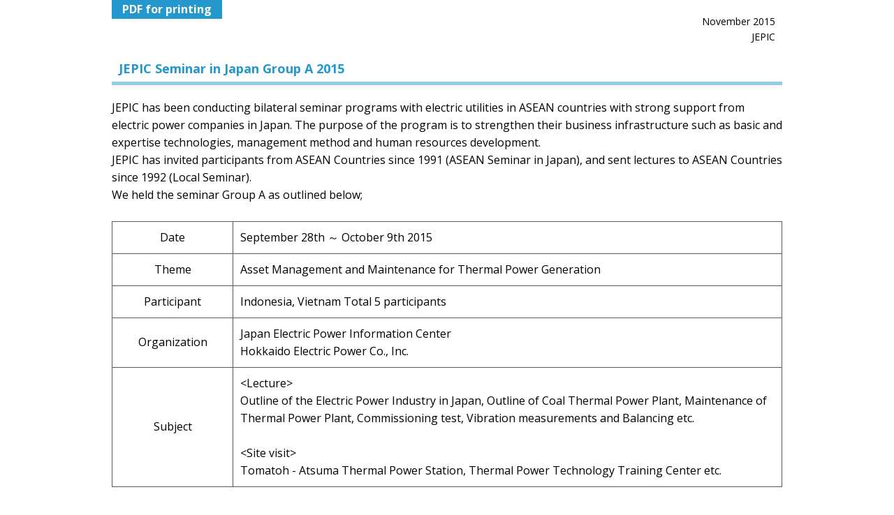

--- FILE ---
content_type: text/html
request_url: https://www.jepic.or.jp/en/act/2015/20151109.html
body_size: 3104
content:
<!DOCTYPE html>
<html lang="ja">
<head>
<meta charset="UTF-8">
<meta name="viewport" content="width=1024" />
<meta http-equiv="X-UA-Compatible" content="IE=edge,chrome=1">
<link rel="shortcut icon" href="/favicon.ico">
<meta name="format-detection" content="telephone=no">
<title>JEPIC Seminar in Japan Group A 2015 | New Information | JAPAN ELECTRIC POWER INFORMATION CENTER, INC.(JEPIC)</title>
<link href="../../css/import.css" rel="stylesheet" />
<link href="../../css/act.css" rel="stylesheet" />
</head>
<body>
<div id="actEach">
	<p id="date">November 2015<br />JEPIC</p>
	<a id="btnPDF" href="./pdf/20151109.pdf" target="_blank">PDF for printing</a>

	<h1>JEPIC Seminar in Japan Group A 2015</h1>
	<p class="mt20">
JEPIC has been conducting bilateral seminar programs with electric utilities in ASEAN countries with strong support from electric power companies in Japan. The purpose of the program is to strengthen their business infrastructure such as basic and expertise technologies, management method and human resources development.<br />
JEPIC has invited participants from ASEAN Countries since 1991 (ASEAN Seminar in Japan), and sent lectures to ASEAN Countries since 1992 (Local Seminar).<br />
We held the seminar Group A as outlined below;
	</p>

	<table class="txtT">
		<tr>
			<th>Date</th>
			<td>September 28th ～ October 9th 2015</td>
		</tr>
		<tr>
			<th>Theme</th>
			<td>Asset Management and Maintenance for Thermal Power Generation</td>
		</tr>
		<tr>
			<th>Participant</th>
			<td>Indonesia, Vietnam Total 5 participants</td>
		</tr>
		<tr>
			<th>Organization</th>
			<td>Japan Electric Power Information Center<br />Hokkaido Electric Power Co., Inc.</td>
		</tr>
		<tr>
			<th>Subject</th>
			<td>
				&lt;Lecture&gt;<br />
				Outline of the Electric Power Industry in Japan, Outline of Coal Thermal Power Plant, Maintenance of Thermal Power Plant, Commissioning test, Vibration measurements and Balancing etc.<br />
				<br />
				&lt;Site visit&gt;<br />
				Tomatoh - Atsuma Thermal Power Station, Thermal Power Technology Training Center etc.
			</td>
		</tr>
	</table>

	<table class="picT">
		<tr>
			<td><img src="../../../img/act/2015/2015110901.jpg" alt=""></td>
			<td><img src="../../../img/act/2015/2015110902.jpg" alt=""></td>
		</tr>
	</table>

</div>

<!-- #BeginLibraryItem "/Library/analytics.lbi" -->
<script>
<!--
var _gaq = _gaq || [];
_gaq.push(['_setAccount', 'UA-33514434-2']);
_gaq.push(['_trackPageview']);
(function() {
  var ga = document.createElement('script'); ga.type = 'text/javascript'; ga.async = true;
  ga.src = ('https:' == document.location.protocol ? 'https://ssl' : 'http://www') + '.google-analytics.com/ga.js';
  var s = document.getElementsByTagName('script')[0]; s.parentNode.insertBefore(ga, s);
})();

document.write("<img src='http://www.jepic.or.jp/cgi-bin/acc/acclog.cgi?");
document.write("referrer="+document.referrer+"&");
document.write("width="+screen.width+"&");
document.write("height="+screen.height+"&");
document.write("color="+screen.colorDepth+"'>");
// -->
</script>
<!-- #EndLibraryItem -->
</body>
</html>

--- FILE ---
content_type: text/css
request_url: https://www.jepic.or.jp/en/css/import.css
body_size: 86
content:
@import "set.css";
@import "margin.css";
@import "layout.css";
@import "parts.css";

--- FILE ---
content_type: text/css
request_url: https://www.jepic.or.jp/en/css/act.css
body_size: 4059
content:
@charset "utf-8";

/**************************************************************************************

--------------------------------------------------------------------------------------
一覧
***************************************************************************************/

#actList {
}
#actList a {
	display:block;
	border:solid 1px #C9CACA;
	background:#FCFCFC url(../../img/common/ic_right_blue.png) no-repeat 97% 50%;
	padding:12px 0 12px 15px;
	margin-top:10px;
}
#actList a:hover {
	border:solid 1px #2498CC;
}
#actList a dl {
}
#actList a dl:after {
	content:"."; display:block; clear:both; height:0; visibility:hidden; font-size:0;
}
#actList a dl dt {
	float:left;
	width:90px;
	font-size:14px;
/*	padding-top:2px;*/
}
#actList a dl dd {
	float:left;
	width:530px;
}

/**************************************************************************************

--------------------------------------------------------------------------------------
一覧（PDF版）
***************************************************************************************/

#actPDF {
}
#actPDF a {
	display:block;
	border:solid 1px #C9CACA;
	background:#FCFCFC url(../../img/common/ic_pdf.png) no-repeat 88% 50%;
	padding:12px 0 12px 15px;
	margin-top:10px;
}
#actPDF a:hover {
	border:solid 1px #2498CC;
}
#actPDF a dl {
	position:relative;
}
#actPDF a dl:after {
	content:"."; display:block; clear:both; height:0; visibility:hidden; font-size:0;
}
#actPDF a dl dt {
	float:left;
	width:90px;
	font-size:14px;
/*	padding-top:2px;*/
}
#actPDF a dl dd {
	float:left;
	width:400px;
}
#actPDF a dl dd em {
	position:absolute;
	right:17px;
	top:50%;
	margin-top:-13px;
	font-size:14px;
}

/**************************************************************************************

--------------------------------------------------------------------------------------
個別記事
***************************************************************************************/

#actEach {
/*	width:700px;*/
	width:960px;
	margin:0 auto 40px;
	padding-top:20px;
	position:relative;
}
#actEach a#btnPDF {
	display:block;
	position:absolute;
	top:0;
	left:0;
	background:#2498CC;
	color:#FFF;
	font-weight:bold;
	line-height:27px;
	height:27px;
	padding:0 15px;
}
#actEach a#btnPDF:hover {
	background:#1C789F;
}
#actEach p#date {
	text-align:right;
	font-size:14px;
	margin-right:10px;
}
#actEach h1 {
	font-size:18px;
	font-weight:bold;
	padding:20px 10px 5px 10px;
	border-bottom:solid 5px #92CBE6;
	color:#2498CC;
}
#actEach dl {
	margin-top:40px;
}
#actEach dl dt {
	margin-top:20px;
	font-weight:bold;
	line-height:1.8;
}
#actEach dl dd {
	margin-top:5px;
}

/* ---------------------------
写真用
----------------------------- */

#actEach table.picT {
	margin-top:25px;
	width:100%;
}
#actEach table.picT tr {
}
#actEach table.picT tr td {
	font-size:14px;
}
#actEach table.picT tr td img {
	margin-bottom:8px;
}

/* ---------------------------
テキスト用
----------------------------- */

#actEach table.txtT {
	margin-top:25px;
	width:100%;
}
#actEach table.txtT tr {
}
#actEach table.txtT tr th {
	border:solid 1px #595757;
	text-align:center;
	width:18%;
	box-sizing:border-box;
	padding:10px;
	vertical-align:middle;
}
#actEach table.txtT tr td {
	border:solid 1px #595757;
	width:82%;
	box-sizing:border-box;
	padding:10px 20px 10px 10px;
}

/* ---------------------------
テキスト用ver02
----------------------------- */

#actEach table.txtT02 {
	margin-top:25px;
	width:100%;
}
#actEach table.txtT02 thead tr th,
#actEach table.txtT02 thead tr td {
	font-weight:bold;
}
#actEach table.txtT02 tr {
}
#actEach table.txtT02 tr th {
	border:solid 1px #595757;
	width:35%;
	box-sizing:border-box;
	padding:10px;
	vertical-align:middle;
}
#actEach table.txtT02 tr td {
	border:solid 1px #595757;
	width:65%;
	box-sizing:border-box;
	padding:10px;
}


--- FILE ---
content_type: text/css
request_url: https://www.jepic.or.jp/en/css/set.css
body_size: 7150
content:
@import url(https://fonts.googleapis.com/css?family=Open+Sans:400,800,700,600,300);

@charset "utf-8";
/* content="charset=UTF-8" */

/*******************************************
COMMON
-------------------------------------------
RESET
********************************************/

body,div,dl,dt,dd,ul,ol,li,
h1,h2,h3,h4,h5,h6,
pre,code,form,fieldset,legend,hr,
p,blockquote,table,th,td {
	text-align:left;
	font-style:normal;
	font-weight:normal;
	font-size:100%;
	margin:0;
	padding:0;
	list-style:none;
	text-indent:0;
}
img {
	border:none;
	font-style:normal;
	font-weight:normal;
	vertical-align:top;
	max-width:100%;
	height:auto;
	width/***/:auto;
}
input,textarea,select {
	font-family:inherit; font-size:inherit; font-weight:inherit;
}
* html input,* html textarea,* html select {font-size:100%;}
*:first-child+html+input,*:first-child html+textarea,*:first-child+html select {font-size:100%;}
table {
	border-collapse:collapse; border-spacing:0; font-size:inherit;
}
th,td {
	text-align:left; vertical-align:top;
}

/*******************************************
COMMON
-------------------------------------------
SET
********************************************/

body,div,dl,dt,dd,ul,ol,li,
h1,h2,h3,h4,h5,h6,
pre,code,form,fieldset,legend,hr,
p,blockquote,table,th,td {
	color:#000;
}
address,caption,cite,code,dfn,em,strong,th,var {
	font-style:normal;  
}

body {
	font-size:16px;
	line-height:1.6;
	font-family:Avenir,"Open Sans","Helvetica Neue",Helvetica,Arial,Verdana,Roboto,"游ゴシック","Yu Gothic","游ゴシック体","YuGothic","ヒラギノ角ゴ Pro W3","Hiragino Kaku Gothic Pro","Meiryo UI","メイリオ", Meiryo,"ＭＳ Ｐゴシック","MS PGothic",sans-serif;
	text-align:center;
	overflow:scroll;
	-webkit-text-size-adjust:none;
}
a {
	text-decoration:none;
	cursor:pointer;
	color:#0092D5;
	transition:all 0.08s linear;
	-webkit-transition:all 0.08s linear;
}
a:hover{
	color:#333d47;
}
a:hover {
	transition:all 0.2s linear;
	-webkit-transition:all 0.2s linear;
}
a img,
input[type="image"],
input[type="submit"] {
	opacity:1;
	filter:alpha(opacity=100); 
	-webkit-transition:all 0.2s ease-in;
	-moz-transition:all 0.2s ease-in;
}
a:hover img,
input[type="image"]:hover,
input[type="submit"]:hover {
	opacity:0.7;
	filter:alpha(opacity=70);
	-ms-filter:"alpha(opacity=70)";
	zoom:1;
	-webkit-transition:all 0.2s ease-in;
	-moz-transition:all 0.2s ease-in;
}
a:hover img.noTrans {
	opacity:1;
	filter:alpha(opacity=100);
	-ms-filter:"alpha(opacity=100)";
}
input,
textarea,
select{
	border:0 none;
	padding:2px;
	box-sizing:border-box;
	-webkit-box-sizing:border-box;
	-moz-box-sizing:border-box;
	-ms-box-sizing:border-box;
	outline:0;
	-webkit-outline:0;
	border-radius:0;
}
input[type=text],
input[type=tel],
input[type=email],
input[type=password],
textarea,
select{
	border:1px solid #c9d2d8;
	color:inherit;
}
textarea {
	line-height:1.6;
}

/*反転時の文字色・背景色 */
::selection { background: #F7D200;color:#111;}
/* Firefox対応*/
::-moz-selection { background: #F7D200;color:#111;}

::-webkit-input-placeholder {color:#ccc;}
:-moz-placeholder {color:#999;}
::-moz-placeholder {color:#999;}
:-ms-input-placeholder {color:#ccc !important;}

.clear {
	clear:both;
}
.clearfix:after {
	content:"."; display:block; clear:both; height:0; visibility:hidden; font-size:0;
}

/* FONT SIZE
========================================== */

.fontB {font-weight:bold;}
.fontN {font-weight:normal;}
.font8 {font-size:8px;}
.font9 {font-size:9px;}
.font10 {font-size:10px;}
.font11 {font-size:11px;}
.font12 {font-size:12px;}
.font13 {font-size:13px;}
.font14 {font-size:14px;}
.font15 {font-size:15px;}
.font16 {font-size:16px;}
.font18 {font-size:18px;}
.font20 {font-size:20px;}
.font26 {font-size:26px;}

.basic {font-size:108%; line-height:180%;}

/* FONT COLOR
========================================== */

.red {color:#FF0000;}
.green {color:#669900;}
.gray4 {color:#444444;}
.gray6 {color:#666666;}
.gray9 {color:#999999;}
.black {color:#000000;}
.brown {color:#3F1F11;}
.blue {color:#323E96;}
.orange {color:#FC7306;}

/* LINE HEIGHT
========================================== */

.lh10 {line-height:1;}
.lh12 {line-height:1.2;}
.lh14 {line-height:1.4;}
.lh16 {line-height:1.6;}
.lh18 {line-height:1.8;}
.lh20 {line-height:2;}

/* FLOAT
========================================== */

.fR {float:right;}
.fL {float:left;}

/* KOME
========================================== */

.kome10 {padding-left:10px;	text-indent:-10px;}
.kome11 {padding-left:11px;	text-indent:-11px;}
.kome12 {padding-left:12px;	text-indent:-12px;}
.kome13 {padding-left:13px;	text-indent:-13px;}
.kome14 {padding-left:14px;	text-indent:-14px;}
.kome15 {padding-left:15px;	text-indent:-15px;}
.kome16 {padding-left:16px;	text-indent:-16px;}
.kome20 {padding-left:20px;	text-indent:-20px;}
.kome24 {padding-left:24px;	text-indent:-24px;}

ul.liKome8 li {padding-left:8px; text-indent:-8px;}
ul.liKome15 li {padding-left:15px; text-indent:-15px;}
ul.liKome16 li {padding-left:16px; text-indent:-16px;}

/* TEXT ALIGN
========================================== */

.taC {text-align:center;margin-left:auto;margin-right:auto;}
.taR {text-align:right;}
.taL {text-align:left;}

tr.taC th,
tr.taC td,
tr.taC_th th,
tr.taC_td td {text-align:center;margin-left:auto;margin-right:auto;}

/* VERTICAL ALIGN
========================================== */

.vT {vertical-align:top!important;}
.vM {vertical-align:middle!important;}
.vB {vertical-align:bottom!important;}

/* LETTER SPACING
========================================== */

.lsN {letter-spacing:normal!important;}
.ls01 {letter-spacing:0.1em!important;}
.ls-01 {letter-spacing:-0.1em!important;}
.ls-02 {letter-spacing:-0.2em!important;}

/* WIDE
========================================== */

.w40 {width:40px;}
.w60 {width:60px;}
.w100 {width:100px;}
.w150 {width:150px;}
.w300 {width:300px;}
.w700 {width:700px;}

.w15per {width:15%;}
.w40per {width:40%;}
.w55per {width:55%;}
.w60per {width:60%;}
.w85per {width:85%;}
.w100per {width:100%;}

ul.liw80 li {width:80px;float:left;}
ul.liw200 li {width:200px;float:left;}

/* HEIGHT
========================================== */

.h23 {height:23px;}
.h42 {height:42px;}
.h63 {height:63px;}
.h84 {height:84px;}
.h105 {height:105px;}
.h210 {height:210px;}

/* UNDERLINE
========================================== */

.undL {text-decoration:underline;}
.undN {text-decoration:none;}

/* DISPLAY INLINE
========================================== */

.dil {display:inline;}

/* INPUT + TEXTAREA + SELECT 
========================================== */

label {
	cursor:pointer;
}
input[type="checkbox"],
input[type="radio"] {
	vertical-align:-0.1em;
	margin-right:5px;
	border:none;
}

/* RESPONSIVE
========================================== */

.show_pc {}
	@media only screen and (max-width:960px){.show_pc {display:none;}}



--- FILE ---
content_type: text/css
request_url: https://www.jepic.or.jp/en/css/margin.css
body_size: 3318
content:
@charset "utf-8";

/*-----------------------------------------------------
margin
-------------------------------------------------------*/

/*********************************
margin-top
*********************************/

.mt5 {margin-top:5px!important;}
.mt8 {margin-top:8px!important;}
.mt10 {margin-top:10px!important;}
.mt15 {margin-top:15px!important;}
.mt20 {margin-top:20px!important;}
.mt25 {margin-top:25px!important;}
.mt30 {margin-top:30px!important;}
.mt40 {margin-top:40px!important;}
.mt50 {margin-top:50px!important;}
.mt60 {margin-top:60px!important;}
.mt70 {margin-top:70px!important;}
.mt100 {margin-top:100px!important;}

.mt-10 {margin-top:-10px!important;}

/*********************************
margin-right
*********************************/

.mr5 {margin-right:5px!important;}
.mr8 {margin-right:8px!important;}
.mr10 {margin-right:10px!important;}
.mr15 {margin-right:15px!important;}
.mr20 {margin-right:20px!important;}
.mr25 {margin-right:25px!important;}
.mr30 {margin-right:30px!important;}

/*********************************
margin-bottom
*********************************/

.mb5 {margin-bottom:5px!important;}
.mb8 {margin-bottom:8px!important;}
.mb10 {margin-bottom:10px!important;}
.mb15 {margin-bottom:15px!important;}
.mb20 {margin-bottom:20px!important;}
.mb25 {margin-bottom:25px!important;}
.mb30 {margin-bottom:30px!important;}
.mb50 {margin-bottom:50px!important;}

/*********************************
margin-left
*********************************/

.ml5 {margin-left:5px!important;}
.ml8 {margin-left:8px!important;}
.ml10 {margin-left:10px!important;}
.ml15 {margin-left:15px!important;}
.ml20 {margin-left:20px!important;}
.ml25 {margin-left:25px!important;}
.ml30 {margin-left:30px!important;}

/*-----------------------------------------------------
padding
-------------------------------------------------------*/

/*********************************
padding-top
*********************************/

.pt5 {padding-top:5px!important;}
.pt10 {padding-top:10px!important;}
.pt15 {padding-top:15px!important;}
.pt20 {padding-top:20px!important;}
.pt25 {padding-top:25px!important;}
.pt30 {padding-top:30px!important;}
.pt50 {padding-top:50px!important;}

/*********************************
padding-left
*********************************/

.pl5 {padding-left:5px!important;}
.pl10 {padding-left:10px!important;}
.pl15 {padding-left:15px!important;}
.pl20 {padding-left:20px!important;}
.pl25 {padding-left:25px!important;}
.pl30 {padding-left:30px!important;}

/*********************************
padding-right
*********************************/

.pr5 {padding-right:5px!important;}
.pr10 {padding-right:10px!important;}
.pr15 {padding-right:15px!important;}
.pr20 {padding-right:20px!important;}
.pr25 {padding-right:25px!important;}
.pr30 {padding-right:30px!important;}

/*********************************
padding-bottom
*********************************/

.pb5 {padding-bottom:5px!important;}
.pb10 {padding-bottom:10px!important;}
.pb15 {padding-bottom:15px!important;}
.pb20 {padding-bottom:20px!important;}
.pb25 {padding-bottom:25px!important;}
.pb30 {padding-bottom:30px!important;}
.pb40 {padding-bottom:40px!important;}
.pb50 {padding-bottom:50px!important;}

--- FILE ---
content_type: text/css
request_url: https://www.jepic.or.jp/en/css/layout.css
body_size: 7553
content:
@charset "utf-8";

/**************************************************************************************

--------------------------------------------------------------------------------------
共通パーツ
***************************************************************************************/

/* メインレイアウト
========================================== */

.w960 {
	width:960px;
	margin-left:auto;
	margin-right:auto;
	position:relative;
}

/**************************************************************************************

--------------------------------------------------------------------------------------
ヘッダー
***************************************************************************************/

#header {
	width:960px;
	height:90px;
	margin:0 auto 8px;
	background:url(../../img/common/line_header.png) no-repeat 25px bottom;
}
#header:after {
	content:"."; display:block; clear:both; height:0; visibility:hidden; font-size:0;
}
#header a#logo {
	float:left;
	margin-left:10px;
	padding-top:10px;
	width:370px;
	background:url(../../img/common/logo.png) no-repeat 0 0;
	padding-left:190px;
	height:81px;
	font-size:23px;
	font-weight:bold;
	line-height:1.3;
	color:#000;
}
#header ul {
	float:right;
	width:360px;
	margin-top:13px;
}
#header ul:after {
	content:"."; display:block; clear:both; height:0; visibility:hidden; font-size:0;
}
#header ul li {
}
#header ul li a {
	float:right;
	font-size:15px;
	color:#000;
	margin-right:20px;
}
#header ul li a:hover {
	opacity:0.5;
	filter:alpha(opacity=50);
	-ms-filter:"alpha(opacity=50)";
}
#header ul li#icHeader01 a {
	background:url(../../img/common/ic_header01.png) no-repeat 0 5px;
	padding-left:23px;
}
#header ul li#icHeader02 a {
	background:url(../../img/common/ic_header02.png) no-repeat 0 5px;
	padding-left:22px;
}
#header ul li#icHeader03 a {
	background:#EFEFEF;
	font-size:11px;
	padding:2px 4px;
	display:inline-block;
	margin-top:2px;
	margin-right:10px;
}
#header ul li#icHeader04 a {
	background:#EFEFEF;
	font-size:11px;
	padding:2px 4px;
	display:inline-block;
	margin-top:2px;
}

/**************************************************************************************

--------------------------------------------------------------------------------------
グローバルナビゲーション
***************************************************************************************/

#gNav {
	background:#DCDCDC;
	background:-moz-linear-gradient(top, #DCDCDC, #EEEEEE 50%,#EFEFEF);
	background:-webkit-gradient(linear, left top, left bottom, from(#DCDCDC), color-stop(0.5, #EEEEEE), to(#EFEFEF));　
	background:linear-gradient(linear, left top, left bottom, from(#DCDCDC), color-stop(0.5, #EEEEEE),  to(#EFEFEF));　
}
#gNav ul {
	width:960px;
	margin-left:auto;
	margin-right:auto;
	overflow:hidden;
}
#gNav ul:after {
	content:"."; display:block; clear:both; height:0; visibility:hidden; font-size:0;
}
#gNav ul li {
}
#gNav ul li a {
	float:left;
	color:#000000;
	display:block;
	font-size:16px;
	width:240px;
	text-align:center;
	height:55px;
	line-height:55px;
}
#gNav ul li a.active,
#gNav ul li a:hover {
	background:#2498CC;
	color:#FFF;
}
#gNav ul li a em {
	display:block;
	border-left:solid 1px #CCC;
}
#gNav ul li:last-of-type a em {
	border-right:solid 1px #CCC;
}

/**************************************************************************************

--------------------------------------------------------------------------------------
パンくず
***************************************************************************************/

#pNav {
	width:960px;
	margin:5px auto 0;
}
#pNav a {
	color:#000;
}
#pNav a:hover {
	opacity:0.5;
	filter:alpha(opacity=50);
	-ms-filter:"alpha(opacity=50)";
}

/**************************************************************************************

--------------------------------------------------------------------------------------
FOOTER
***************************************************************************************/

#footer {
	background:#EFEFEF;
	padding:10px 0;
	margin-top:100px;
}
#footer ul {
	text-align:center;
}
#footer ul li {
	display:inline;
}
#footer ul li a {
	border-right:solid 1px #000;
	padding:0px 15px;
	color:#000;
}
#footer ul li:last-of-type a {
	border-right:none;
}
#footer ul li a:hover {
	text-decoration:underline;
}
#footer p {
	text-align:center;
	color:#595757;
	font-size:12px;
	margin:10px 0 0;
}

/**************************************************************************************

--------------------------------------------------------------------------------------
コンテンツ
***************************************************************************************/

#wrap {
	width:960px;
	margin:25px auto 0;
}
#wrap:after {
	content:"."; display:block; clear:both; height:0; visibility:hidden; font-size:0;
}
#side {
	width:220px;
	float:left;
}
#main {
	width:700px;
	float:right;
	position:relative;
}

/**************************************************************************************

--------------------------------------------------------------------------------------
ページトップへ
***************************************************************************************/

#pageTop {
	position:fixed;
	bottom:40px;
	right:20px;
	padding:5px;
	background-color:rgba(0,0,0,0.5);
	border-radius:4px;
}

/**************************************************************************************

--------------------------------------------------------------------------------------
左サイド
***************************************************************************************/

#menuSide {
}
#menuSide h3 {
	background:#2498CC;
	color:#fff;
	font-size:18px;
	font-weight:bold;
	text-align:center;
	height:100px;
	line-height:100px;
}
/*
#coop01 #menuSide h3,
#coop02 #menuSide h3,
#coop03 #menuSide h3 {
	text-align:center;
	height:75px;
	line-height:1.5;
	padding-top:25px;
}
*/
#menuSide > ul {
}
#menuSide > ul > li {
}
#menuSide > ul > li > a {
	display:block;
	padding:15px 0;
	text-align:center;
	border-bottom:solid 1px #B5B5B6;
	color:#000;
}
#menuSide > ul > li > a.active,
#menuSide > ul > li > a:hover {
	background-color:#D3EAF5;
}
/* カート用ボタン */
#menuSide > ul > li#icCart a {
	text-align:left;
	font-weight:bold;
	color:#2498CC;
	background-image:url(../../img/common/ic_cart.png);
	background-repeat:no-repeat;
	background-position:18px 55%;
	padding-left:56px;
}
#menuSide > ul > li > ul {
	border-bottom:solid 1px #B5B5B6;
	padding:10px 0;
}
#menuSide > ul > li > ul > li  {
}
#menuSide > ul > li > ul > li > a {
	color:#595757;
	font-size:15px;
	display:block;
	padding:3px 0 0 18px;
	background:url(../../img/common/ic_arw_gray.png) no-repeat 0 10px;
}
#menuSide > ul > li > ul > li > a.active,
#menuSide > ul > li > ul > li > a:hover {
	color:#2498CC;
	background:url(../../img/common/ic_arw_blue.png) no-repeat 0 10px;
}
#menuSide > ul > li > ul > li > ul {
}
#menuSide > ul > li > ul > li > ul > li {
	padding-left:20px;
}
#menuSide > ul > li > ul > li > ul > li > a {
	display:block;
	font-size:13px;
	text-indent:-14px;
	padding-left:14px;
	padding-top:3px;
}
#menuSide > ul > li > ul > li > ul > li > a:hover {
	text-decoration:underline;
}


--- FILE ---
content_type: text/css
request_url: https://www.jepic.or.jp/en/css/parts.css
body_size: 8257
content:
@charset "utf-8";

/**************************************************************************************

--------------------------------------------------------------------------------------
共通パーツ
***************************************************************************************/

/* タイトル
========================================== */

/* ---------------------------
ページのメイン
----------------------------- */

#titPage {
	color:#595757;
	font-size:28px;
	height:100px;
	line-height:100px;
	width:680px;
	padding-left:20px;
}
#act      #titPage {background:url(../../img/act/bg_tit_page.jpg) no-repeat 0 0;}
#world    #titPage {background:url(../../img/world/bg_tit_page.jpg) no-repeat 0 0;}
#pub      #titPage {background:url(../../img/pub/bg_tit_page.jpg) no-repeat 0 0;}
#about    #titPage {background:url(../../img/about/bg_tit_page.jpg) no-repeat 0 0;}
#graph    #titPage {background:url(../../img/data/graph/bg_tit_page.jpg) no-repeat 0 0;}
#global   #titPage {background:url(../../img/data/global/bg_tit_page.jpg) no-repeat 0 0;}
#analysis #titPage {background:url(../../img/analysis/bg_tit_page.jpg) no-repeat 0 0;}
#coop01   #titPage {background:url(../../img/coop/bg_tit_page01.jpg) no-repeat 0 0;}
#coop02   #titPage {background:url(../../img/coop/bg_tit_page02.jpg) no-repeat 0 0;}
#coop03   #titPage {background:url(../../img/coop/bg_tit_page03.jpg) no-repeat 0 0;}

/* 出版物のトップページ・問合せで利用 */
#titPage960 {
	color:#595757;
	font-size:28px;
	height:100px;
	line-height:100px;
	width:940px;
	padding-left:20px;
}
#pub     #titPage960 {background:url(../../img/pub/bg_tit_page960.jpg) no-repeat 0 0;}
#contact #titPage960 {background:url(../../img/common/bg_tit_page960.jpg) no-repeat 0 0;}
#info    #titPage960 {background:url(../../img/common/bg_tit_page960.jpg) no-repeat 0 0;}
#data    #titPage960 {background:#F7F8F8;}
#coop    #titPage960 {background:#F7F8F8;}

/* ---------------------------
ただの青文字
----------------------------- */

#titSub {
	color:#2498CC;
	font-size:20px;
	font-weight:bold;
	padding-left:15px;
	letter-spacing:.1em;
	margin-top:35px;
}

/* ---------------------------
青い背景・白文字
----------------------------- */

.titBgBlue {
	background:#50ADD6;
	color:#FFF;
	font-size:18px;
	padding:3px 0 3px 15px;
	font-weight:bold;
	margin-top:30px;
}

/* ---------------------------
青い下線・青文字
----------------------------- */

.titLineBlue {
	font-size:18px;
	font-weight:bold;
	padding:20px 10px 5px 10px;
	border-bottom:solid 5px #92CBE6;
	color:#2498CC;
}

/* GET PDF
========================================== */

a#getPDF {
	background:#EFEFEF url(../../img/common/btn_get_pdf.png) no-repeat 97% 50%;
	padding:10px 20px;
	margin-top:35px;
	display:block;
	font-size:15px;
	color:#000;
}
a#getPDF:hover {
	opacity:0.5;
	filter:alpha(opacity=50);
	-ms-filter:"alpha(opacity=50)";
}

/* 印刷用PDF
========================================== */

a.btnIcPDF {
	display:block;
	background:#2498CC url(../../img/common/ic_printer.png) no-repeat 10px 50%;
	color:#FFF;
	font-weight:bold;
	position:absolute;
	right:0;
	top:110px;
	width:130px;
	height:38px;
	line-height:38px;
	padding-left:34px;
	text-align:center;
}
a.btnIcPDF:hover {
	opacity:0.5;
	filter:alpha(opacity=50);
	-ms-filter:"alpha(opacity=50)";
}

/**************************************************************************************

--------------------------------------------------------------------------------------
フォーム
***************************************************************************************/

/* NORTON
========================================== */

dl#norton {
	margin-top:20px;
}
dl#norton:after {
	content:"."; display:block; clear:both; height:0; visibility:hidden; font-size:0;
}
dl#norton dt {
	float:left;
}
#pub dl#norton dt      {width:540px;}
#conntact dl#norton dt {width:700px;}

dl#norton dt em {
	font-weight:bold;
}
dl#norton dd {
	float:right;
	margin-top:5px;
}

/* フォーム本体
========================================== */

table#dForm {
	border-collapse:separate;
	width:100%;
	margin-top:25px;
}
table#dForm tr {
}
table#dForm tr th {
	background:#EFEFEF;
	border-top:10px solid #fff;
	width:160px;
	font-weight:bold;
	vertical-align:middle;
	text-align:center;
	color:#2498CC;
	padding:4px 0;
}
/*
table#dForm tr:nth-of-type(even) th {
	background:#DEEFF7;
}
*/
table#dForm tr td {
	border-top:10px solid #fff;
	padding:0 0 0 25px;
	vertical-align:middle;
}
/* ラジオボタン用 */
table#dForm tr td ul {
	line-height:2;
	margin-bottom:5px;
}
table#dForm tr td ul:after {
	content:"."; display:block; clear:both; height:0; visibility:hidden; font-size:0;
}
table#dForm tr td ul li {
	float:left;
	width:170px;
}
table#dForm tr td em {
	display:block;
	font-size:12px;
}
/* 注意書き（※印） */
ul#komeList {
	margin-top:25px;
}
ul#komeList li {
	text-indent:-14px;
	padding-left:14px;
	margin-top:5px;
	font-size:14px;
}
 /* 送信ボタン */
.btnTwo {
	margin-top:30px;
}
.btnTwo input {
	display:inline-block;
	width:180px;
	color:#FFF;
	font-size:21px;
	font-weight:bold;
	height:41px;
	line-height:34px;
	padding-left:42px;
	cursor:pointer;
}
.btnTwo input[type=submit]{background:#FAA5C8 url(../../img/pub/ic_arw_white.png) no-repeat 0 0;}
.btnTwo input[type=reset] {background:#7A7979 url(../../img/pub/ic_arw_white.png) no-repeat 0 0; margin-left:20px;}

p#thanks {
	text-align:center;
	color:#FAA5C8;
	font-weight:bold;
	font-size:24px;
	margin-top:80px;
	margin-bottom:100px;
}

/**************************************************************************************
次のページへ
--------------------------------------------------------------------------------------
データ集＆交流・協力
***************************************************************************************/

a.nextPage {
	display:inline-block;
	background:#2498CC url(../../img/common/ic_list_white.png) no-repeat 10px 50%;
	color:#FFF;
	font-size:13px;
	font-weight:bold;
	padding:3px 15px 3px 25px;
	float:right;
	margin-top:25px;
}

/* 20180629 KC追加…上記「nextPage」の左寄せ版*/
a.prevPage {
	display:inline-block;
	background:#2498CC url(../img/common/ic_list_white.png) no-repeat 10px 50%;
	color:#FFF;
	font-size:13px;
	font-weight:bold;
	padding:3px 15px 3px 25px;
	float:left;
	margin-top:25px;
}


a.nextPage:hover {
	opacity:0.5;
	filter:alpha(opacity=50);
	-ms-filter:"alpha(opacity=50)";
}

/**************************************************************************************
FOR TinyBox2
--------------------------------------------------------------------------------------
調査会について（組織図＆アクセスマップ）
***************************************************************************************/

.point {cursor:pointer; color:#0066FF;}

.tbox {position:absolute; display:none; padding:14px 17px; z-index:900}
.tinner {padding:15px; -moz-border-radius:5px; border-radius:5px; background:#fff url(../../img/common/bx_loader.gif) no-repeat 50% 50%; border-right:1px solid #333; border-bottom:1px solid #333}
.tmask {position:absolute; display:none; top:0px; left:0px; height:100%; width:100%; background:#000; z-index:800}
.tclose {position:absolute; top:0px; right:0px; width:30px; height:30px; cursor:pointer; background:url(../../img/common/btn_close.png) no-repeat}
.tclose:hover {background-position:0 -30px}

#error {background:#ff6969; color:#fff; text-shadow:1px 1px #cf5454; border-right:1px solid #000; border-bottom:1px solid #000; padding:0}
#error .tcontent {padding:10px 14px 11px; border:1px solid #ffb8b8; -moz-border-radius:5px; border-radius:5px}
#success {background:#2ea125; color:#fff; text-shadow:1px 1px #1b6116; border-right:1px solid #000; border-bottom:1px solid #000; padding:10; -moz-border-radius:0; border-radius:0}
#bluemask {background:#4195aa}
#frameless {padding:0}
#frameless .tclose {left:6px}